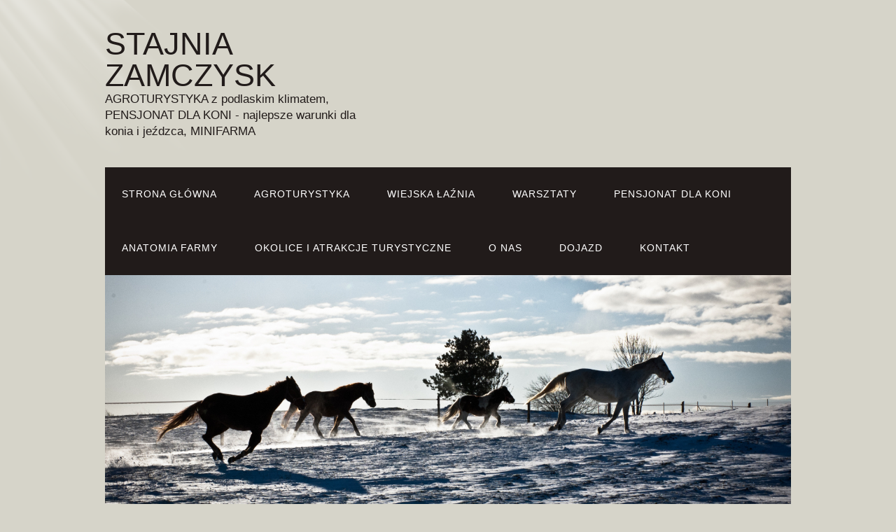

--- FILE ---
content_type: text/html; charset=utf-8
request_url: https://www.stajniazamczysk.pl/
body_size: 9385
content:
<html lang="pl-PL">
<head>
<meta charset="UTF-8">
<title>STAJNIA ZAMCZYSK | AGROTURYSTYKA z podlaskim klimatem, PENSJONAT DLA KONI – najlepsze warunki dla konia i jeźdzca, MINIFARMA</title>
<link rel="profile" href="https://gmpg.org/xfn/11">
<meta name="viewport" content="width=device-width">
<meta name="generator" content="WordPress 4.0">
<link rel="alternate" type="application/rss+xml" title="                 STAJNIA ZAMCZYSK » Kanał z wpisami" href="/feed/">
<link rel="alternate" type="application/rss+xml" title="                 STAJNIA ZAMCZYSK » Kanał z komentarzami" href="/comments/feed/">
<link rel="pingback" href="/xmlrpc.php">
<link rel="stylesheet" id="facebookpopup_style-css" href="/wp-content/plugins/facebook-popup-box/css/style.css?ver=4.0" type="text/css" media="all">
<link rel="stylesheet" id="omega-style-css" href="/wp-content/themes/church/style.css?ver=4.0" type="text/css" media="all">
<link rel="stylesheet" id="jetpack_css-css" href="/wp-content/plugins/jetpack/css/jetpack.css?ver=3.2" type="text/css" media="all">
<script type="text/javascript" src="/wp-includes/js/jquery/jquery.js?ver=1.11.1"></script>
<script type="text/javascript" src="/wp-includes/js/jquery/jquery-migrate.min.js?ver=1.2.1"></script>
<script type="text/javascript" src="/wp-content/themes/church/js/tinynav.js?ver=4.0"></script>
<script type="text/javascript" src="/wp-content/plugins/facebook-popup-box/js/facebookpopup.js?ver=4.0"></script>
<script type="text/javascript" src="//ads.lfstmedia.com/getad?site=230633&amp;ver=4.0"></script>
<link rel="EditURI" type="application/rsd+xml" title="RSD" href="/xmlrpc.php?rsd">
<link rel="wlwmanifest" type="application/wlwmanifest+xml" href="/wp-includes/wlwmanifest.xml"> 
<link rel="shortlink" href="https://wp.me/5jx1P">

<style type="text/css">img#wpstats{display:none}</style>	<!--[if lt IE 9]>
	<script src="https://www.stajniazamczysk.pl/wp-content/themes/omega/js/html5.js" type="text/javascript"></script>
	<![endif]-->

<style type="text/css" id="custom-colors-css">h1.site-title a, .site-description, .entry-meta, .header-right { color: #211b1a; } .tinynav, .nav-primary .wrap, .omega-nav-menu li ul li:hover, .footer-widgets .wrap, button, input[type="button"], input[type="reset"], input[type="submit"] { background-color: #211b1a; } .site-footer .wrap, .omega-nav-menu li:hover, .omega-nav-menu li:hover ul { background-color: #050505; } .site-inner .entry-meta a, .site-inner .entry-content a, .site-inner .sidebar a { color: #3243ff; }</style>

<style type="text/css" id="custom-css"></style>
<style type="text/css" id="custom-background-css">
body.custom-background { background-color: #d6d4c9; }
</style>

<!-- Jetpack Open Graph Tags -->
<meta property="og:type" content="website">
<meta property="og:title" content="                 STAJNIA ZAMCZYSK">
<meta property="og:description" content="AGROTURYSTYKA z podlaskim klimatem, PENSJONAT DLA KONI - najlepsze warunki dla konia i jeźdzca, MINIFARMA">
<meta property="og:url" content="https://www.stajniazamczysk.pl/">
<meta property="og:site_name" content="                 STAJNIA ZAMCZYSK">
<meta property="og:image" content="https://s0.wp.com/i/blank.jpg">
<meta name="twitter:site" content="@jetpack">
</head>

<body class="wordpress ltr pl pl-pl child-theme y2020 m10 d28 h03 wednesday logged-out custom-background custom-header plural home blog layout-2c-l custom-colors" dir="ltr" itemscope="itemscope" itemtype="http://schema.org/WebPage">


<div class="site-container">

	<header id="header" class="site-header" role="banner" itemscope="itemscope" itemtype="http://schema.org/WPHeader"><div class="wrap"><div class="title-area"><h1 class="site-title" itemprop="headline"><a href="/" title="                 STAJNIA ZAMCZYSK" rel="home">                 STAJNIA ZAMCZYSK</a></h1><h3 class="site-description"><span>AGROTURYSTYKA z podlaskim klimatem, PENSJONAT DLA KONI - najlepsze warunki dla konia i jeźdzca, MINIFARMA</span></h3></div></div></header><!-- .site-header -->	
<nav class="nav-primary" role="navigation" itemscope="itemscope" itemtype="http://schema.org/SiteNavigationElement">
	
	<div class="wrap">
	<ul id="menu-menu-1" class="menu omega-nav-menu menu-primary"><li id="menu-item-73" class="menu-item menu-item-type-custom menu-item-object-custom current-menu-item current_page_item menu-item-home first menu-item-73"><a href="/">Strona główna</a></li>
<li id="menu-item-74" class="menu-item menu-item-type-post_type menu-item-object-page menu-item-74"><a href="/agroturystyka/">agroturystyka</a></li>
<li id="menu-item-223" class="menu-item menu-item-type-post_type menu-item-object-page menu-item-223"><a href="/wiejska-laznia/">Wiejska Łaźnia</a></li>
<li id="menu-item-171" class="menu-item menu-item-type-post_type menu-item-object-page menu-item-171"><a href="/warsztaty/">Warsztaty</a></li>
<li id="menu-item-78" class="menu-item menu-item-type-post_type menu-item-object-page menu-item-78"><a href="/about/">pensjonat dla koni</a></li>
<li id="menu-item-77" class="menu-item menu-item-type-post_type menu-item-object-page menu-item-77"><a href="/minifarma/">Anatomia farmy</a></li>
<li id="menu-item-85" class="menu-item menu-item-type-post_type menu-item-object-page menu-item-85"><a href="/okolica-i-atrakcje/">Okolice i atrakcje turystyczne</a></li>
<li id="menu-item-154" class="menu-item menu-item-type-post_type menu-item-object-page menu-item-154"><a href="/o-nas/">O nas</a></li>
<li id="menu-item-75" class="menu-item menu-item-type-post_type menu-item-object-page menu-item-75"><a href="/dojazd/">dojazd</a></li>
<li id="menu-item-76" class="menu-item menu-item-type-post_type menu-item-object-page last menu-item-76"><a href="/kontakt/">kontakt</a></li>
</ul>
	</div>	
</nav><!-- .nav-primary -->	<div class="banner">
		<div class="wrap">
			<img class="header-image" src="/wp-content/uploads/2014/11/cropped-cropped-konie-na-%C5%9Bniegu-81.jpg" alt="AGROTURYSTYKA z podlaskim klimatem, PENSJONAT DLA KONI - najlepsze warunki dla konia i jeźdzca, MINIFARMA">		</div><!-- .wrap -->
  	</div><!-- .banner -->

	<div class="site-inner">

		<div class="wrap">
	<main class="content" id="content" role="main" itemprop="mainContentOfPage" itemscope="itemscope" itemtype="http://schema.org/Blog">

		<article id="post-297" class="entry post publish author-admin post-297 format-standard category-uncategorized" itemscope="itemscope" itemtype="http://schema.org/BlogPosting" itemprop="blogPost">	

	<div class="entry-wrap">
		
		<header class="entry-header">	<h2 class="entry-title" itemprop="headline"><a href="/uncategorized/nie-honorujemy-bonow-turystycznych-nie-ma-mozliwosci-platnosci-u-nas-bonami-turystycznymi/" rel="bookmark">Nie honorujemy bonów turystycznych, nie ma możliwości płatności u nas bonami turystycznymi.</a></h2>
<div class="entry-meta">
	Posted 	on <time class="entry-time" datetime="2020-08-01T08:27:16+00:00" itemprop="datePublished" title="sobota, Sierpień 1, 2020, 8:27 am">Sierpień 1, 2020</time>  </div><!-- .entry-meta --></header><!-- .entry-header -->	
			
		<div class="entry-summary" itemprop="description">
	<p>W odpowiedzi na Państwa zapytania <strong>NIE MA MOŻLIWOSCI OPŁACENIA POBYTU W NASZYM GOSPODARSTWIE BONAMI TURYSTYCZNYMI.</strong></p>
	
		</div>
			<footer class="entry-footer">
	<div class="entry-meta">
		<span class="entry-terms category" itemprop="articleSection">Posted in: <a href="/category/uncategorized/" rel="tag">Uncategorized</a></span>				
	</div><!-- .entry-meta -->
</footer>
	</div><!-- .entry-wrap -->
	
</article><!-- #post-## --><article id="post-268" class="entry post publish author-admin post-268 format-standard category-uncategorized" itemscope="itemscope" itemtype="http://schema.org/BlogPosting" itemprop="blogPost">	

	<div class="entry-wrap">
		
		<header class="entry-header">	<h2 class="entry-title" itemprop="headline"><a href="/uncategorized/czy-mozna-u-nas-dobrze-zjesc-2/" rel="bookmark">Czy można u nas dobrze zjeść?</a></h2>
<div class="entry-meta">
	Posted 	on <time class="entry-time" datetime="2016-02-14T16:43:53+00:00" itemprop="datePublished" title="niedziela, Luty 14, 2016, 4:43 pm">Luty 14, 2016</time>  </div><!-- .entry-meta --></header><!-- .entry-header -->	
			
		<div class="entry-summary" itemprop="description">
	<p style="text-align: center;">Istnieje możliwość wykupienia wyżywienia</p>
<p style="text-align: center;">śniadanie i obiadokolacja  6<strong>0 zł/ osoba</strong></p>
<p style="text-align: center;"><a href="#"><img class="aligncenter size-medium wp-image-239" src="/wp-content/uploads/2014/11/bagietki-2-300x235.jpg" alt="bagietki-2" width="300" height="235"></a></p>
<p style="text-align: center;"><a href="#"><img class="aligncenter size-medium wp-image-240" src="/wp-content/uploads/2014/11/warsztaty-kie%C5%82basa-32-200x300.jpg" alt="warsztaty kiełbasa-32" width="200" height="300"></a></p>
<p style="text-align: center;"><a href="#"><img class="aligncenter size-medium wp-image-241" src="/wp-content/uploads/2014/11/warsztaty-wielkanocne-2-200x300.jpg" alt="warsztaty wielkanocne-2" width="200" height="300"></a><a href="#"><img class="aligncenter size-medium wp-image-242" src="/wp-content/uploads/2014/11/10748021_428912547257523_683323900_n-300x300.jpg" alt="10748021_428912547257523_683323900_n" width="300" height="300"></a><a href="#"><img class="aligncenter size-medium wp-image-243" src="/wp-content/uploads/2014/11/11107171_478492942329094_6271308329564668762_n-300x220.jpg" alt="11107171_478492942329094_6271308329564668762_n" width="300" height="220"></a></p>
<p style="text-align: center;"><a href="#"><img class="aligncenter size-medium wp-image-244" src="/wp-content/uploads/2014/11/charmchic-kapusta-11-300x200.jpg" alt="charmchic kapusta-11" width="300" height="200"></a></p>
<p style="text-align: center;"><a href="#"><img class="aligncenter size-medium wp-image-245" src="/wp-content/uploads/2014/11/rogale-marci%C5%84skie-1-of-14-300x200.jpg" alt="rogale marcińskie (1 of 14)" width="300" height="200"></a></p>
<p style="text-align: center;"><a href="#"><img class="aligncenter size-medium wp-image-246" src="/wp-content/uploads/2014/11/pstrag-z-grilla-6-300x200.jpg" alt="pstrag  z grilla-6" width="300" height="200"></a></p>
<p style="text-align: center;"><a href="#"><img class="aligncenter size-medium wp-image-247" src="/wp-content/uploads/2014/11/1724118_879887292132462_92963534_n-300x300.jpg" alt="1724118_879887292132462_92963534_n" width="300" height="300"></a><a href="#"><img class="aligncenter size-medium wp-image-248" src="/wp-content/uploads/2014/11/12523670_948135201888773_240046480_n-300x300.jpg" alt="12523670_948135201888773_240046480_n" width="300" height="300"></a></p>
	
		</div>
			<footer class="entry-footer">
	<div class="entry-meta">
		<span class="entry-terms category" itemprop="articleSection">Posted in: <a href="/category/uncategorized/" rel="tag">Uncategorized</a></span>				
	</div><!-- .entry-meta -->
</footer>
	</div><!-- .entry-wrap -->
	
</article><!-- #post-## --><article id="post-254" class="entry post publish author-admin post-254 format-standard category-uncategorized" itemscope="itemscope" itemtype="http://schema.org/BlogPosting" itemprop="blogPost">	

	<div class="entry-wrap">
		
		<header class="entry-header">	<h2 class="entry-title" itemprop="headline"><a href="/uncategorized/kuligi/" rel="bookmark">Kuligi</a></h2>
<div class="entry-meta">
	Posted 	on <time class="entry-time" datetime="2016-01-18T12:14:55+00:00" itemprop="datePublished" title="poniedziałek, Styczeń 18, 2016, 12:14 pm">Styczeń 18, 2016</time>  </div><!-- .entry-meta --></header><!-- .entry-header -->	
			
		<div class="entry-summary" itemprop="description">
	<p>Zapraszamy Was serdecznie na kuligi do naszej Stajni Zamczysk. Proponujemy Wam przejażdżkę wraz z ogniskiem i kiełbaskami. Wszystkie szczegóły do ustalenia mailowo lub telefonicznie <a href="/kontakt/">klik</a><br>
<a href="/wp-content/uploads/2016/01/kulig-kaczor-3065.jpg"><img class="aligncenter wp-image-257 size-full" src="/wp-content/uploads/2016/01/kulig-kaczor-3065.jpg" alt="kulig kaczor-3065" width="683" height="1024"></a></p>
<p><a href="/wp-content/uploads/2016/01/kulig-kaczor-3023.jpg"><img class="aligncenter wp-image-255 size-full" src="/wp-content/uploads/2016/01/kulig-kaczor-3023.jpg" alt="kulig kaczor-3023" width="1024" height="683"></a></p>
<p><a href="/wp-content/uploads/2016/01/kulig-kaczor-3033.jpg"><img class="aligncenter wp-image-256 " src="/wp-content/uploads/2016/01/kulig-kaczor-3033.jpg" alt="kulig kaczor-3033" width="1024" height="683"></a></p>
<p><a href="/wp-content/uploads/2016/01/kulig-kaczor-3078.jpg"><img class="aligncenter wp-image-259 size-full" src="/wp-content/uploads/2016/01/kulig-kaczor-3078.jpg" alt="kulig kaczor-3078" width="1024" height="683"></a></p>
<p> </p>
	
		</div>
			<footer class="entry-footer">
	<div class="entry-meta">
		<span class="entry-terms category" itemprop="articleSection">Posted in: <a href="/category/uncategorized/" rel="tag">Uncategorized</a></span>				
	</div><!-- .entry-meta -->
</footer>
	</div><!-- .entry-wrap -->
	
</article><!-- #post-## --><article id="post-236" class="entry post publish author-admin post-236 format-standard category-uncategorized" itemscope="itemscope" itemtype="http://schema.org/BlogPosting" itemprop="blogPost">	

	<div class="entry-wrap">
		
		<header class="entry-header">	<h2 class="entry-title" itemprop="headline"><a href="/uncategorized/zamow-swiateczne-sianko-i-pocztowki/" rel="bookmark">Zamów świąteczne sianko i pocztówki!</a></h2>
<div class="entry-meta">
	Posted 	on <time class="entry-time" datetime="2015-12-09T12:22:01+00:00" itemprop="datePublished" title="środa, Grudzień 9, 2015, 12:22 pm">Grudzień 9, 2015</time>  </div><!-- .entry-meta --></header><!-- .entry-header -->	
			
		<div class="entry-summary" itemprop="description">
	<p style="text-align: center;"><strong>W tym roku mam dla Was świąteczne sianko ze <a class="profileLink" href="https://www.facebook.com/StajniaZamczysk/" data-hovercard="/ajax/hovercard/page.php?id=509558235759533">Stajni Zamczysk</a> i ręcznie robione autorskie pocztówki świąteczne w technice linorytu. Wszystko przygotowane z miłością i dobrą energią!</strong></p>
<p style="text-align: center;">W tym roku sianko z wysyłką po 6 zł, pocztówki w zestawach po 5 szt/ 20 zł.</p>
<p style="text-align: center;">Zamawiamy standardowo mailem na <strong><a href="/cdn-cgi/l/email-protection" class="__cf_email__" data-cfemail="750601141f1b1c140f1418160f0c061e351218141c195b161a18">[email&#160;protected]</a></strong> ewentualnie przez Facebooka i insta szufladkę</p>
<p><a href="/wp-content/uploads/2015/12/12292844_1720757054820502_515647696_n.jpg"><img class="aligncenter wp-image-232 size-full" src="/wp-content/uploads/2015/12/12292844_1720757054820502_515647696_n.jpg" alt="12292844_1720757054820502_515647696_n" width="640" height="640"></a></p>
<div style="text-align: center;"><strong>Dane do przelewu:</strong></div>
<p style="text-align: center;"><span style="color: #000000;">Karol Ilkowski</span><br>
<span style="color: #000000;">Zamczysk 20</span><br>
<span style="color: #000000;">16-020 Zamczysk</span><br>
<span style="color: #000000;">nr konta 25 1140 2004 0000 3902 7605 4682</span></p>
<div style="text-align: center;">w tytule: sianko albo kartki</div>
<p> </p>
	
		</div>
			<footer class="entry-footer">
	<div class="entry-meta">
		<span class="entry-terms category" itemprop="articleSection">Posted in: <a href="/category/uncategorized/" rel="tag">Uncategorized</a></span>				
	</div><!-- .entry-meta -->
</footer>
	</div><!-- .entry-wrap -->
	
</article><!-- #post-## --><article id="post-195" class="entry post publish author-admin post-195 format-standard category-uncategorized" itemscope="itemscope" itemtype="http://schema.org/BlogPosting" itemprop="blogPost">	

	<div class="entry-wrap">
		
		<header class="entry-header">	<h2 class="entry-title" itemprop="headline"><a href="/uncategorized/wiejska-laznia-zaprasza/" rel="bookmark">Wiejska Łaźnia zaprasza!</a></h2>
<div class="entry-meta">
	Posted 	on <time class="entry-time" datetime="2015-06-28T15:31:59+00:00" itemprop="datePublished" title="niedziela, Czerwiec 28, 2015, 3:31 pm">Czerwiec 28, 2015</time>  </div><!-- .entry-meta --></header><!-- .entry-header -->	
			
		<div class="entry-summary" itemprop="description">
	<p style="text-align: center;"><a href="/wp-content/uploads/2015/06/wiejska-%C5%82a%C5%BAnia-74.jpg"><img class="aligncenter size-full wp-image-210" src="/wp-content/uploads/2015/06/wiejska-%C5%82a%C5%BAnia-74.jpg" alt="wiejska łaźnia -74" width="640" height="427"></a></p>
<p style="text-align: center;"> <strong>Skąd pomysł i czym się różni to od wanny w domu?</strong></p>
<p style="text-align: center;">Kąpiele w wannie a bania to zupełnie inne przeżycia. Całkowicie się myliłam. W Wiejskiej Łaźni jest podobnie, odczucia ciała są podobne, zwłaszcza jak się moczymy w naprawdę gorącej wodzie a potem wychodzimy hartować, by ponownie się zanurzyć. Wrażenia są niesamowite, a im większa różnica w temperaturze wody i otoczenia, tym większa przyjemność.</p>
<p style="text-align: center;"><strong>W czym będzie można się kąpać i czemu tak drogo?</strong></p>
<p style="text-align: center;">Kąpiele będą w sianie, skrzypie, pokrzywie, czarnym bzie i innych ziołach czy kwiatach. Ile będzie kosztować taka kąpiel? 40 zł dla gości nocujących u nas, 50 dla osób z zewnątrz. Czemu tak drogo? Tanio, to wziąć prysznic po basenie. Luksusowe rozrywki nie mogą należeć do tanich a zioła do kąpieli zbieraliśmy ręcznie, sami na własnych łąkach.</p>
<p style="text-align: center;"><a href="/wp-content/uploads/2015/06/wiejska-%C5%82a%C5%BAnia-21.jpg"><img class="aligncenter size-full wp-image-201" src="/wp-content/uploads/2015/06/wiejska-%C5%82a%C5%BAnia-21.jpg" alt="wiejska łaźnia -21" width="640" height="427"></a></p>
<p><a href="/wp-content/uploads/2015/06/wiejska-%C5%82a%C5%BAnia-2-4.jpg"><img class="aligncenter size-full wp-image-197" src="/wp-content/uploads/2015/06/wiejska-%C5%82a%C5%BAnia-2-4.jpg" alt="wiejska łaźnia 2-4" width="640" height="427"></a></p>
<p><a href="/wp-content/uploads/2015/06/wiejska-%C5%82a%C5%BAnia-27.jpg"><img class="aligncenter size-full wp-image-202" src="/wp-content/uploads/2015/06/wiejska-%C5%82a%C5%BAnia-27.jpg" alt="wiejska łaźnia -27" width="800" height="515"></a></p>
<p> </p>
<p><a href="/wp-content/uploads/2015/06/wiejska-%C5%82a%C5%BAnia-96.jpg"><img class="aligncenter size-full wp-image-214" src="/wp-content/uploads/2015/06/wiejska-%C5%82a%C5%BAnia-96.jpg" alt="wiejska łaźnia -96" width="640" height="427"></a></p>
<p><a href="/wp-content/uploads/2015/06/wiejska-%C5%82a%C5%BAnia-869.jpg"><img class="aligncenter size-full wp-image-218" src="/wp-content/uploads/2015/06/wiejska-%C5%82a%C5%BAnia-869.jpg" alt="wiejska łaźnia -869" width="800" height="533"></a></p>
<p><a href="/wp-content/uploads/2015/06/wiejska-%C5%82a%C5%BAnia-72.jpg"><img class="aligncenter size-full wp-image-209" src="/wp-content/uploads/2015/06/wiejska-%C5%82a%C5%BAnia-72.jpg" alt="wiejska łaźnia -72" width="800" height="533"></a></p>
<p><a href="/wp-content/uploads/2015/06/wiejska-%C5%82a%C5%BAnia-81.jpg"><img class="aligncenter size-full wp-image-213" src="/wp-content/uploads/2015/06/wiejska-%C5%82a%C5%BAnia-81.jpg" alt="wiejska łaźnia -81" width="640" height="427"></a></p>
<p><a href="/wp-content/uploads/2015/06/wiejska-%C5%82a%C5%BAnia-60.jpg"><img class="aligncenter size-full wp-image-207" src="/wp-content/uploads/2015/06/wiejska-%C5%82a%C5%BAnia-60.jpg" alt="wiejska łaźnia -60" width="640" height="420"></a></p>
<p><a href="/wp-content/uploads/2015/06/wiejska-%C5%82a%C5%BAnia-18.jpg"><img class="aligncenter size-full wp-image-200" src="/wp-content/uploads/2015/06/wiejska-%C5%82a%C5%BAnia-18.jpg" alt="wiejska łaźnia -18" width="640" height="427"></a></p>
<p><a href="/wp-content/uploads/2015/06/wiejska-%C5%82a%C5%BAnia-75.jpg"><img class="aligncenter size-full wp-image-211" src="/wp-content/uploads/2015/06/wiejska-%C5%82a%C5%BAnia-75.jpg" alt="wiejska łaźnia -75" width="640" height="427"></a></p>
<p><a href="/wp-content/uploads/2015/06/wiejska-%C5%82a%C5%BAnia-2-3.jpg"><img class="aligncenter size-full wp-image-196" src="/wp-content/uploads/2015/06/wiejska-%C5%82a%C5%BAnia-2-3.jpg" alt="wiejska łaźnia 2-3" width="640" height="427"></a></p>
<p><a href="/wp-content/uploads/2015/06/wiejska-%C5%82a%C5%BAnia-17.jpg"><img class="aligncenter size-full wp-image-199" src="/wp-content/uploads/2015/06/wiejska-%C5%82a%C5%BAnia-17.jpg" alt="wiejska łaźnia -17" width="640" height="427"></a></p>
<p><a href="/wp-content/uploads/2015/06/wiejska-%C5%82a%C5%BAnia-35.jpg"><img class="aligncenter size-full wp-image-203" src="/wp-content/uploads/2015/06/wiejska-%C5%82a%C5%BAnia-35.jpg" alt="wiejska łaźnia -35" width="640" height="427"></a></p>
<p><a href="/wp-content/uploads/2015/06/wiejska-%C5%82a%C5%BAnia-71.jpg"><img class="aligncenter size-full wp-image-208" src="/wp-content/uploads/2015/06/wiejska-%C5%82a%C5%BAnia-71.jpg" alt="wiejska łaźnia -71" width="640" height="427"></a></p>
<p><a href="/wp-content/uploads/2015/06/wiejska-%C5%82a%C5%BAnia-5.jpg"><img class="aligncenter size-full wp-image-198" src="/wp-content/uploads/2015/06/wiejska-%C5%82a%C5%BAnia-5.jpg" alt="wiejska łaźnia -5" width="640" height="426"></a></p>
<p><a href="/wp-content/uploads/2015/06/wiejska-%C5%82a%C5%BAnia-97.jpg"><img class="aligncenter size-full wp-image-215" src="/wp-content/uploads/2015/06/wiejska-%C5%82a%C5%BAnia-97.jpg" alt="wiejska łaźnia -97" width="640" height="960"></a></p>
<p><a href="/wp-content/uploads/2015/06/wiejska-%C5%82a%C5%BAnia-76.jpg"><img class="aligncenter size-full wp-image-212" src="/wp-content/uploads/2015/06/wiejska-%C5%82a%C5%BAnia-76.jpg" alt="wiejska łaźnia -76" width="640" height="427"></a></p>
<p><a href="/wp-content/uploads/2015/06/wiejska-%C5%82a%C5%BAnia-40.jpg"><img class="aligncenter size-full wp-image-204" src="/wp-content/uploads/2015/06/wiejska-%C5%82a%C5%BAnia-40.jpg" alt="wiejska łaźnia -40" width="640" height="427"></a></p>
<p><a href="/wp-content/uploads/2015/06/wiejska-%C5%82a%C5%BAnia-42.jpg"><img class="aligncenter size-full wp-image-205" src="/wp-content/uploads/2015/06/wiejska-%C5%82a%C5%BAnia-42.jpg" alt="wiejska łaźnia -42" width="640" height="427"></a></p>
<p><a href="/wp-content/uploads/2015/06/wiejska-%C5%82a%C5%BAnia-865.jpg"><img class="aligncenter size-full wp-image-217" src="/wp-content/uploads/2015/06/wiejska-%C5%82a%C5%BAnia-865.jpg" alt="wiejska łaźnia -865" width="640" height="427"></a></p>
<p><a href="/wp-content/uploads/2015/06/wiejska-%C5%82a%C5%BAnia-43.jpg"><img class="aligncenter size-full wp-image-206" src="/wp-content/uploads/2015/06/wiejska-%C5%82a%C5%BAnia-43.jpg" alt="wiejska łaźnia -43" width="640" height="427"></a></p>
<p><a href="/wp-content/uploads/2015/06/wiejska-%C5%82a%C5%BAnia-98.jpg"><img class="aligncenter size-full wp-image-216" src="/wp-content/uploads/2015/06/wiejska-%C5%82a%C5%BAnia-98.jpg" alt="wiejska łaźnia -98" width="640" height="427"></a></p>
	
		</div>
			<footer class="entry-footer">
	<div class="entry-meta">
		<span class="entry-terms category" itemprop="articleSection">Posted in: <a href="/category/uncategorized/" rel="tag">Uncategorized</a></span>				
	</div><!-- .entry-meta -->
</footer>
	</div><!-- .entry-wrap -->
	
</article><!-- #post-## --><article id="post-172" class="entry post publish author-admin post-172 format-standard category-uncategorized" itemscope="itemscope" itemtype="http://schema.org/BlogPosting" itemprop="blogPost">	

	<div class="entry-wrap">
		
		<header class="entry-header">	<h2 class="entry-title" itemprop="headline"><a href="/uncategorized/zblizajace-sie-wydarzenia/" rel="bookmark">Zbliżające się wydarzenia</a></h2>
<div class="entry-meta">
	Posted 	on <time class="entry-time" datetime="2015-03-19T08:09:33+00:00" itemprop="datePublished" title="czwartek, Marzec 19, 2015, 8:09 am">Marzec 19, 2015</time>  </div><!-- .entry-meta --></header><!-- .entry-header -->	
			
		<div class="entry-summary" itemprop="description">
	<p style="text-align: center;"><a href="/wp-content/uploads/2015/04/mala-farma.jpg"><img class="aligncenter size-full wp-image-186" src="/wp-content/uploads/2015/04/mala-farma.jpg" alt="mala farma" width="640" height="533"></a><strong>Anatomia Farmy</strong> to jedyne takie miejsce w Polsce!</p>
<p style="text-align: center;">Nowatorskie przedsięwzięcie, dzięki któremu zarówno dorośli i dzieci mają szansę na poznanie życia farmy od podszewki.<br>
Nie jesteśmy kolejnym minizoo, gdzie zwierzęta są wyrwane z kontekstu a lamę można o zgrozo nakarmić landrynkami…<br>
Wbrew pozorom jedzenie nie jest z Wenus a uprawa roli z Marsa!</p>
<p style="text-align: center;">Oferujemy Wam niczym u stryja na wsi prawdziwy kontakt ze zwierzętami, opowieść o ich życiu. Z nami zajrzycie do ula i sprawdzicie, czy kura zniosła już jajko. Opowiemy wam o zwyczajach zwierząt, ich upodobaniach.</p>
<p style="text-align: center;"><strong>Dlaczego warto przyjechać i poznać Anatomię Farmy?</strong></p>
<ul>
<li style="text-align: center;">większość ludzi jest świadoma zagrożeń środowiska naturalnego, są dobrze zaznajomieni z teorią, ale nigdy nie widzieli na żywo kury</li>
<li style="text-align: center;">edukacja przyrodnicza ogranicza się do zdjęć, książek, filmów, nikt nie uczy dzieci w środowisku naturalnym</li>
<li style="text-align: center;">obcowanie z przyrodą wpływa na zdrowie psychiczne, fizyczne i duchowe</li>
<li style="text-align: center;">ludzie potrzebują tak samo kontaktu z przyrodą, jak właściwego odżywania czy niezbędnej ilości snu</li>
<li style="text-align: center;">wszechobecną dolegliwością jest”deficyt natury”</li>
<li style="text-align: center;">przyroda rozwija w dzieciach kreatywność</li>
<li style="text-align: center;">nastąpiło zerwanie łańcucha łączącego rośliny, zwierzęta, ludzi, maszyny – przestaliśmy interesować się skąd pochodzi pożywienie</li>
</ul>
<p style="text-align: center;">Jeśli chcesz pokazać swojemu dziecku prawdziwe wiejskie życie i zwierzęta, nie mogłeś trafić lepiej!</p>
<p style="text-align: center;">Obecnie mamy prócz koni również kury, króliki, owce, krówkę rasy Jersey, pszczoły.</p>
<p style="text-align: center;">Opowiemy Ci jak żyją zwierzęta, co jedzą, nakarmisz je z nami i poznasz ich zwyczaje!</p>
<p style="text-align: center;">-Zajrzymy do ula, zobaczysz jak wygląda w środku i poznasz niezbędne wyposażenie pszczelarza</p>
<p style="text-align: center;">-w warzywniku opowiemy Wam,  co zrobić by rośliny dobrze rosły, czym jest kompost, wysiejemy owies i zabierzecie go do domu!</p>
<p style="text-align: center;">- w kurniku dowiesz się czy do znoszenia jajek niezbędny jest kogut i dlaczego mówi się, ze kura kwoczy</p>
<p style="text-align: center;">- owce powitają Cię beczeniem, opowiemy o drodze od owcy do wełnianych skarpet</p>
<p style="text-align: center;">- poznasz zwyczaje królików, dowiesz się co jedzą i dasz im siano!</p>
<p style="text-align: center;">- opowiemy Ci co się robi z końskiego włosia i dlaczego zbieramy końskie kupy, zwiedzisz profesjonalną stajnię i poznasz nasze konie</p>
<p style="text-align: center;">- poznasz też naszą krowę i dowiesz się, czemu nie daje mleka</p>
<p style="text-align: center;">Możesz przyjechać, pooddychać wiejskim powietrzem i wyjechać bogatszym o nową wiedzę!</p>
<p style="text-align: center;">Anatomia Farmy <strong> 20 zł/osoba</strong> (dorośli i dzieci płacą tyle samo), dzieci do 1 r. ż. bezpłatnie<br>
oprowadzanie trwa około 1,5 h</p>
<p style="text-align: center;">6 osób to już grupa – dostaniesz rabat!</p>
<p style="text-align: center;"><strong>Chcesz sie umówić? Zadzwoń lub napisz!</strong></p>
<p style="text-align: center;">Więcej informacji 664015064</p>
<p style="text-align: center;"><a href="/cdn-cgi/l/email-protection" class="__cf_email__" data-cfemail="2f5c5b4e4541464e554e424c55565c446f48424e4643014c4042">[email&#160;protected]</a></p>
<p><a href="#"> </a></p>
	
		</div>
			<footer class="entry-footer">
	<div class="entry-meta">
		<span class="entry-terms category" itemprop="articleSection">Posted in: <a href="/category/uncategorized/" rel="tag">Uncategorized</a></span>				
	</div><!-- .entry-meta -->
</footer>
	</div><!-- .entry-wrap -->
	
</article><!-- #post-## --><article id="post-91" class="entry post publish author-admin post-91 format-standard category-uncategorized" itemscope="itemscope" itemtype="http://schema.org/BlogPosting" itemprop="blogPost">	

	<div class="entry-wrap">
		
		<header class="entry-header">	<h2 class="entry-title" itemprop="headline"><a href="/uncategorized/film-o-stajni-zamczysk/" rel="bookmark">Film o Stajni Zamczysk</a></h2>
<div class="entry-meta">
	Posted 	on <time class="entry-time" datetime="2014-11-21T17:06:23+00:00" itemprop="datePublished" title="piątek, Listopad 21, 2014, 5:06 pm">Listopad 21, 2014</time>  </div><!-- .entry-meta --></header><!-- .entry-header -->	
			
		<div class="entry-summary" itemprop="description">
	<p>Jeśli chcesz obejrzeć cały odcinek Daleko od miasta o Stajni Zamczysk napisz do nas!</p>
<p><a href="/cdn-cgi/l/email-protection" class="__cf_email__" data-cfemail="dcafa8bdb6b2b5bda6bdb1bfa6a5afb79cbbb1bdb5b0f2bfb3b1">[email&#160;protected]</a></p>
<p> <br>
<iframe width="560" height="315" src="https://www.youtube.com/embed/7SW0SX6PsPo" frameborder="0" allowfullscreen></iframe></p>
	
		</div>
			<footer class="entry-footer">
	<div class="entry-meta">
		<span class="entry-terms category" itemprop="articleSection">Posted in: <a href="/category/uncategorized/" rel="tag">Uncategorized</a></span>				
	</div><!-- .entry-meta -->
</footer>
	</div><!-- .entry-wrap -->
	
</article><!-- #post-## --><article id="post-66" class="entry post publish author-admin post-66 format-standard category-uncategorized" itemscope="itemscope" itemtype="http://schema.org/BlogPosting" itemprop="blogPost">	

	<div class="entry-wrap">
		
		<header class="entry-header">	<h2 class="entry-title" itemprop="headline"><a href="/uncategorized/stajnia-zamczysk-miejscem-przyjaznym-dla-dzieci/" rel="bookmark">Stajnia Zamczysk miejscem przyjaznym dla dzieci!</a></h2>
<div class="entry-meta">
	Posted 	on <time class="entry-time" datetime="2014-11-10T17:58:03+00:00" itemprop="datePublished" title="poniedziałek, Listopad 10, 2014, 5:58 pm">Listopad 10, 2014</time>  </div><!-- .entry-meta --></header><!-- .entry-header -->	
			
		<div class="entry-summary" itemprop="description">
	<p style="text-align: center;">Jesteśmy miejscem przyjaznym dla dzieci.</p>
<p style="text-align: center;">Wiemy jakie to ważne, by czuć się komfortowo będąc rodzicem.</p>
<p style="text-align: center;">To jedyny pensjonat dla koni w którym właściciel konia przyjeżdżając z dzieckiem znajdzie krzesełko do karmienia, nocnik, przewijak.</p>
<p style="text-align: center;">Dla starszych mamy świetny plac zabaw z piaskownicą!</p>
<p style="text-align: center;">Tak więc jeśli masz małe dziecko, nie musisz się martwić co będzie jeśli zabierzesz je do stajni. Tu druga połowa, mama, babcia podczas gdy jezdzisz świetnie sobie poradzi w przyjaznym i czystym otoczeniu, jest gdzie pojeździć z wózkiem i nakarmić dziecko!</p>
<p style="text-align: center;"><a href="#"><img class="aligncenter wp-image-70 size-large" src="/wp-content/uploads/2014/11/Czapla-8-1024x680.jpg" alt="Czapla-8" width="648" height="430"></a></p>
	
		</div>
			<footer class="entry-footer">
	<div class="entry-meta">
		<span class="entry-terms category" itemprop="articleSection">Posted in: <a href="/category/uncategorized/" rel="tag">Uncategorized</a></span>				
	</div><!-- .entry-meta -->
</footer>
	</div><!-- .entry-wrap -->
	
</article><!-- #post-## -->
	</main><!-- .content -->

			

	<aside class="sidebar sidebar-primary widget-area" role="complementary" itemscope="itemscope" itemtype="http://schema.org/WPSideBar">
	
		
		<section id="aptfinbytap_domain-5" class="widget widget-1 even widget-first APTFIN_by_TAP"><div class="widget-wrap"><h4 class="widget-title">Instagram</h4><!-- Using AlpinePT for Instagram v1.2.7 with JSON--><!-- Request made --><!-- Try manual_cURL() --><!-- Failed using wp_remote_get and JSON -->Sorry:<br><br>- Instagram feed not found.</div></section><section id="search-2" class="widget widget-2 odd widget_search"><div class="widget-wrap"><form role="search" method="get" class="search-form" action="https://www.stajniazamczysk.pl/">
	
	<input type="search" class="search-field" placeholder="Search ..." value="" name="s" title="Search for:">
	
	<input type="submit" class="search-submit" value="Search">
</form>
</div></section>		<section id="recent-posts-2" class="widget widget-3 even widget_recent_entries"><div class="widget-wrap">		<h4 class="widget-title">Najnowsze wpisy</h4>		<ul>
					<li>
				<a href="/uncategorized/nie-honorujemy-bonow-turystycznych-nie-ma-mozliwosci-platnosci-u-nas-bonami-turystycznymi/">Nie honorujemy bonów turystycznych, nie ma możliwości płatności u nas bonami turystycznymi.</a>
						</li>
					<li>
				<a href="/uncategorized/czy-mozna-u-nas-dobrze-zjesc-2/">Czy można u nas dobrze zjeść?</a>
						</li>
					<li>
				<a href="/uncategorized/kuligi/">Kuligi</a>
						</li>
					<li>
				<a href="/uncategorized/zamow-swiateczne-sianko-i-pocztowki/">Zamów świąteczne sianko i pocztówki!</a>
						</li>
					<li>
				<a href="/uncategorized/wiejska-laznia-zaprasza/">Wiejska Łaźnia zaprasza!</a>
						</li>
				</ul>
		</div></section><section id="archives-2" class="widget widget-4 odd widget-last widget_archive"><div class="widget-wrap"><h4 class="widget-title">Archiwa</h4>		<ul>
	<li><a href="/2020/08/">Sierpień 2020</a></li>
	<li><a href="/2016/02/">Luty 2016</a></li>
	<li><a href="/2016/01/">Styczeń 2016</a></li>
	<li><a href="/2015/12/">Grudzień 2015</a></li>
	<li><a href="/2015/06/">Czerwiec 2015</a></li>
	<li><a href="/2015/03/">Marzec 2015</a></li>
	<li><a href="/2014/11/">Listopad 2014</a></li>
		</ul>
</div></section>
		
  	</aside><!-- .sidebar -->

</div>
	</div><!-- .site-inner -->

	<footer id="footer" class="site-footer" role="contentinfo" itemscope="itemscope" itemtype="http://schema.org/WPFooter"><div class="wrap"><div class="footer-content footer-insert"><p class="copyright">Copyright © 2025                  STAJNIA ZAMCZYSK.</p>

<p class="credit">Theme by <a class="theme-link" href="http://www.themehall.com" title="themehall.com">themehall.com</a>.</p></div></div></footer><!-- .site-footer -->
</div><!-- .site-container -->



<div id="fb-root"></div><div id="facebookpopup-fanback">
<script data-cfasync="false" src="/cdn-cgi/scripts/5c5dd728/cloudflare-static/email-decode.min.js"></script><script>(function(d, s, id) {
  var js, fjs = d.getElementsByTagName(s)[0];
  if (d.getElementById(id)) return;
  js = d.createElement(s); js.id = id;
  js.src = "//connect.facebook.net/en_US/all.js#xfbml=1&appId=669871346370393";
  fjs.parentNode.insertBefore(js, fjs);
}(document, "script", "facebook-jssdk"));</script>

<div id="facebookpopup-fan-exit">
</div>
<div id="facebookpopup-fanbox">
<div id="facebookpopup-fanclose">
</div>
<div class="facebookpopup-remove-border">
</div>
<script> facebookpopup_delay = 10000;</script>


<div style="overflow: hidden; margin-top: -19px; width: 402px; height: 230px;" class="fb-like-box" data-href="http://www.facebook.com/StajniaZamczysk" data-width="402" data-height="255" data-colorscheme="light" data-show-faces="true" data-header="false" data-stream="false" data-show-border="false"></div>
<center>
<span id="facebookpopup-linkit">	
<script src="//ads.lfstmedia.com/getad?site=230633" type="text/javascript"></script>
	
<script type="text/javascript">
    //<![CDATA[
        LSM_Slot({
            adkey: 'c8f',
            ad_size: '320x50',
            slot: 'slot90105'
        });
    //]]>
</script>
<br>


  
<a href="https://www.xtendify.com/en/product/83-facebook-popup-like-box-for-wordpress-plugin" rel="nofollow" title="Download from Xtendify - Best Plugins and Themes Marketplace">Get Widget</a></span></center>
</div>
</div>
 	<div style="display:none">
	</div>
<link rel="stylesheet" id="AlpinePhotoTiles_style-css" href="/wp-content/plugins/alpine-photo-tile-for-instagram/css/AlpinePhotoTiles_style.css?ver=1.2.7" type="text/css" media="all">
<script type="text/javascript" src="https://s0.wp.com/wp-content/js/devicepx-jetpack.js?ver=202044"></script>
<script type="text/javascript" src="https://s.gravatar.com/js/gprofiles.js?ver=2020Octaa"></script>
<script type="text/javascript">
/* <![CDATA[ */
var WPGroHo = {"my_hash":""};
/* ]]> */
</script>
<script type="text/javascript" src="/wp-content/plugins/jetpack/modules/wpgroho.js?ver=4.0"></script>
<script type="text/javascript" src="/wp-content/plugins/alpine-photo-tile-for-instagram/js/AlpinePhotoTiles_script.js?ver=1.2.7"></script>

	<script src="https://stats.wp.com/e-202044.js" type="text/javascript"></script>
	<script type="text/javascript">
	st_go({v:'ext',j:'1:3.2',blog:'78536877',post:'0',tz:'0'});
	var load_cmc = function(){linktracker_init(78536877,0,2);};
	if ( typeof addLoadEvent != 'undefined' ) addLoadEvent(load_cmc);
	else load_cmc();
	</script>
<script defer src="https://static.cloudflareinsights.com/beacon.min.js/vcd15cbe7772f49c399c6a5babf22c1241717689176015" integrity="sha512-ZpsOmlRQV6y907TI0dKBHq9Md29nnaEIPlkf84rnaERnq6zvWvPUqr2ft8M1aS28oN72PdrCzSjY4U6VaAw1EQ==" data-cf-beacon='{"version":"2024.11.0","token":"4ebaa7fd41e341bdb8fd4d23aaa7834e","r":1,"server_timing":{"name":{"cfCacheStatus":true,"cfEdge":true,"cfExtPri":true,"cfL4":true,"cfOrigin":true,"cfSpeedBrain":true},"location_startswith":null}}' crossorigin="anonymous"></script>
</body>
</html>